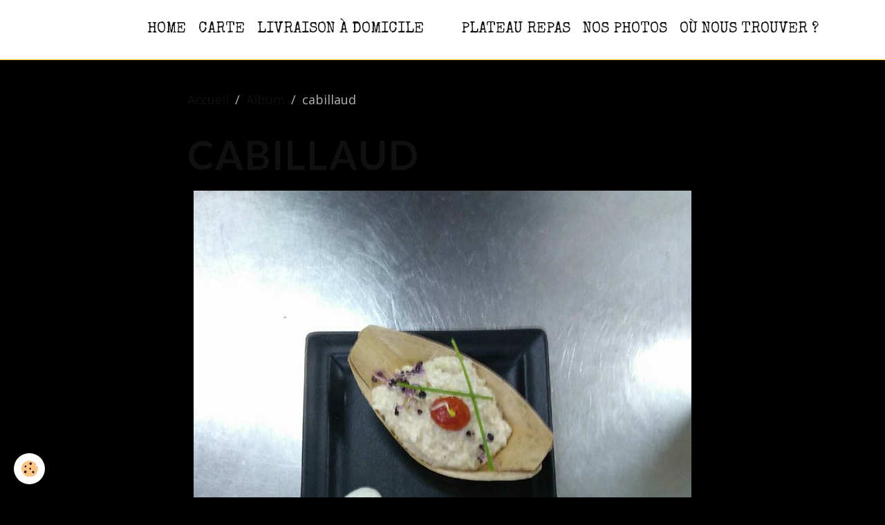

--- FILE ---
content_type: text/html; charset=UTF-8
request_url: http://www.haut-ministere.com/album/cabillaud.html
body_size: 23430
content:

<!DOCTYPE html>
<html lang="fr">
    <head>
        <title>cabillaud</title>
        <meta name="theme-color" content="rgb(255, 255, 255)">
        <meta name="msapplication-navbutton-color" content="rgb(255, 255, 255)">
        <!-- METATAGS -->
        <!-- rebirth / basic -->
<!--[if IE]>
<meta http-equiv="X-UA-Compatible" content="IE=edge">
<![endif]-->
<meta charset="utf-8">
<meta name="viewport" content="width=device-width, initial-scale=1, shrink-to-fit=no">
    <link rel="image_src" href="http://www.haut-ministere.com/medias/album/cabillaud.jpg" />
    <meta property="og:image" content="http://www.haut-ministere.com/medias/album/cabillaud.jpg" />
    <link rel="canonical" href="http://www.haut-ministere.com/album/cabillaud.html">
<meta name="generator" content="e-monsite (e-monsite.com)">

    <link rel="icon" href="http://www.haut-ministere.com/medias/site/favicon/kisspng-illustration-royalty-free-pixta-inc-spoon-photog-facebook-favicon-black-bing-images-5ce7fff0e4a8b1-5603962915587082089366.png">

<link href="https://fonts.googleapis.com/css?family=Labrada:300,400,700&amp;display=swap" rel="stylesheet">

            
    <link rel="preconnect" href="https://fonts.googleapis.com">
    <link rel="preconnect" href="https://fonts.gstatic.com" crossorigin="anonymous">
    <link href="https://fonts.googleapis.com/css?family=Open+Sans:300,300italic,400,400italic,700,700italic%7CLato:300,300italic,400,400italic,700,700italic%7CSpecial Elite:300,300italic,400,400italic,700,700italic&display=swap" rel="stylesheet">

<link href="//www.haut-ministere.com/themes/combined.css?v=6_1642769533_271" rel="stylesheet">


<link rel="preload" href="//www.haut-ministere.com/medias/static/themes/bootstrap_v4/js/jquery-3.6.3.min.js?v=26012023" as="script">
<script src="//www.haut-ministere.com/medias/static/themes/bootstrap_v4/js/jquery-3.6.3.min.js?v=26012023"></script>
<link rel="preload" href="//www.haut-ministere.com/medias/static/themes/bootstrap_v4/js/popper.min.js?v=31012023" as="script">
<script src="//www.haut-ministere.com/medias/static/themes/bootstrap_v4/js/popper.min.js?v=31012023"></script>
<link rel="preload" href="//www.haut-ministere.com/medias/static/themes/bootstrap_v4/js/bootstrap.min.js?v=31012023" as="script">
<script src="//www.haut-ministere.com/medias/static/themes/bootstrap_v4/js/bootstrap.min.js?v=31012023"></script>
<script src="//www.haut-ministere.com/themes/combined.js?v=6_1642769533_271&lang=fr"></script>
<script type="application/ld+json">
    {
        "@context" : "https://schema.org/",
        "@type" : "WebSite",
        "name" : "HAUT-MINISTERE (Restaurant-Brasserie Alençon)",
        "url" : "http://www.haut-ministere.com/"
    }
</script>




        <!-- //METATAGS -->
            <script src="//www.haut-ministere.com/medias/static/js/rgpd-cookies/jquery.rgpd-cookies.js?v=2072"></script>
    <script>
                                    $(document).ready(function() {
            $.RGPDCookies({
                theme: 'bootstrap_v4',
                site: 'www.haut-ministere.com',
                privacy_policy_link: '/about/privacypolicy/',
                cookies: [{"id":null,"favicon_url":"https:\/\/ssl.gstatic.com\/analytics\/20210414-01\/app\/static\/analytics_standard_icon.png","enabled":true,"model":"google_analytics","title":"Google Analytics","short_description":"Permet d'analyser les statistiques de consultation de notre site","long_description":"Indispensable pour piloter notre site internet, il permet de mesurer des indicateurs comme l\u2019affluence, les produits les plus consult\u00e9s, ou encore la r\u00e9partition g\u00e9ographique des visiteurs.","privacy_policy_url":"https:\/\/support.google.com\/analytics\/answer\/6004245?hl=fr","slug":"google-analytics"},{"id":null,"favicon_url":"","enabled":true,"model":"addthis","title":"AddThis","short_description":"Partage social","long_description":"Nous utilisons cet outil afin de vous proposer des liens de partage vers des plateformes tiers comme Twitter, Facebook, etc.","privacy_policy_url":"https:\/\/www.oracle.com\/legal\/privacy\/addthis-privacy-policy.html","slug":"addthis"}],
                modal_title: 'Gestion\u0020des\u0020cookies',
                modal_description: 'd\u00E9pose\u0020des\u0020cookies\u0020pour\u0020am\u00E9liorer\u0020votre\u0020exp\u00E9rience\u0020de\u0020navigation,\nmesurer\u0020l\u0027audience\u0020du\u0020site\u0020internet,\u0020afficher\u0020des\u0020publicit\u00E9s\u0020personnalis\u00E9es,\nr\u00E9aliser\u0020des\u0020campagnes\u0020cibl\u00E9es\u0020et\u0020personnaliser\u0020l\u0027interface\u0020du\u0020site.',
                privacy_policy_label: 'Consulter\u0020la\u0020politique\u0020de\u0020confidentialit\u00E9',
                check_all_label: 'Tout\u0020cocher',
                refuse_button: 'Refuser',
                settings_button: 'Param\u00E9trer',
                accept_button: 'Accepter',
                callback: function() {
                    // website google analytics case (with gtag), consent "on the fly"
                    if ('gtag' in window && typeof window.gtag === 'function') {
                        if (window.jsCookie.get('rgpd-cookie-google-analytics') === undefined
                            || window.jsCookie.get('rgpd-cookie-google-analytics') === '0') {
                            gtag('consent', 'update', {
                                'ad_storage': 'denied',
                                'analytics_storage': 'denied'
                            });
                        } else {
                            gtag('consent', 'update', {
                                'ad_storage': 'granted',
                                'analytics_storage': 'granted'
                            });
                        }
                    }
                }
            });
        });
    </script>
        <script async src="https://www.googletagmanager.com/gtag/js?id=G-4VN4372P6E"></script>
<script>
    window.dataLayer = window.dataLayer || [];
    function gtag(){dataLayer.push(arguments);}
    
    gtag('consent', 'default', {
        'ad_storage': 'denied',
        'analytics_storage': 'denied'
    });
    
    gtag('js', new Date());
    gtag('config', 'G-4VN4372P6E');
</script>

                        <script src="//www.haut-ministere.com/medias/static/themes/ems_framework/js/masonry.pkgd.min.js"></script>
        <script src="//www.haut-ministere.com/medias/static/themes/ems_framework/js/imagesloaded.pkgd.min.js"></script>
                            </head>
    <body id="album_run_cabillaud" data-template="default">
        

                <!-- CUSTOMIZE AREA -->
        <div id="top-site" class="sticky-top">
            <p><script type="mce-text/javascript" src="http://h2.flashvortex.com/display.php?id=2_1415728736_42483_292_0_468_60_8_2_93"></script></p>

        </div>
                <!-- BRAND TOP -->
        
        <!-- NAVBAR -->
                                                                                                                                    <nav class="navbar navbar-expand-lg position-sticky contains-brand" id="navbar" data-animation="sliding">
                                                                    <a aria-label="brand" class="navbar-brand d-inline-flex align-items-center d-lg-none" href="http://www.haut-ministere.com/">
                                                                        <span class="brand-titles d-lg-flex flex-column align-items-start">
                            <span class="brand-title d-none">HAUT-MINISTERE (Restaurant-Brasserie Alençon)</span>
                                                    </span>
                                            </a>
                                                    <button id="buttonBurgerMenu" title="BurgerMenu" class="navbar-toggler collapsed" type="button" data-toggle="collapse" data-target="#menu">
                    <span></span>
                    <span></span>
                    <span></span>
                    <span></span>
                </button>
                <div class="collapse navbar-collapse flex-lg-grow-0 mx-lg-auto invisible" id="menu">
                                                                                                                                                    <ul class="navbar-nav navbar-menu nav-left nav-all-left">
                                                                                                                                                                                            <li class="nav-item" data-index="1">
                            <a class="nav-link" href="http://www.haut-ministere.com/">
                                                                HOME
                            </a>
                                                                                </li>
                                                                                                                                                                                            <li class="nav-item" data-index="2">
                            <a class="nav-link" href="http://www.haut-ministere.com/pages/carte.html">
                                                                CARTE
                            </a>
                                                                                </li>
                                                                                                                                                                                            <li class="nav-item" data-index="3">
                            <a class="nav-link" href="https://www.ubereats.com/fr/store/le-haut-ministere/Hfbfa6plSLGmd7tu85RDlg?diningMode=DELIVERY&ps=1" onclick="window.open(this.href);return false;">
                                                                 Livraison à domicile
                            </a>
                                                                                </li>
                                    </ul>
            
                                        <a class="navbar-brand d-none d-lg-flex" href="http://www.haut-ministere.com/">
                                                                <span class="brand-titles d-lg-flex flex-column">
                    <span class="brand-title d-none">HAUT-MINISTERE (Restaurant-Brasserie Alençon)</span>
                                    </span>
                                    </a>
                                                <ul class="navbar-nav navbar-menu nav-right nav-all-left">
                                                                                                                                                                                            <li class="nav-item" data-index="1">
                            <a class="nav-link" href="http://www.haut-ministere.com/pages/plateaurepas.html">
                                                                PLATEAU REPAS
                            </a>
                                                                                </li>
                                                                                                                                                                                            <li class="nav-item" data-index="2">
                            <a class="nav-link" href="http://www.haut-ministere.com/pages/photo.html">
                                                                NOS PHOTOS
                            </a>
                                                                                </li>
                                                                                                                                                                                            <li class="nav-item" data-index="3">
                            <a class="nav-link" href="https://www.google.fr/maps/place/10+Rue+Saint-Blaise,+61000+Alen%C3%A7on/@48.431368,0.0904799,17z/data=!3m1!4b1!4m6!3m5!1s0x47e20c846186aec5:0x79814554a26841dc!8m2!3d48.431368!4d0.0904799!16s%2Fg%2F11c1hkzyn6?entry=ttu" onclick="window.open(this.href);return false;">
                                                                OÙ NOUS TROUVER ?
                            </a>
                                                                                </li>
                                    </ul>
            
                                    
                    
                                        
                    
                                    </div>
                    </nav>

        <!-- HEADER -->
                                                                                                                            <header id="header" class="margin-top radius-top">
                                </header>
                <!-- //HEADER -->

        <!-- WRAPPER -->
                                        <div id="wrapper">

                            <main id="main">

                                                                    <div class="container">
                                                        <ol class="breadcrumb">
                                    <li class="breadcrumb-item"><a href="http://www.haut-ministere.com/">Accueil</a></li>
                                                <li class="breadcrumb-item"><a href="http://www.haut-ministere.com/album/">Album</a></li>
                                                <li class="breadcrumb-item active">cabillaud</li>
                        </ol>

    <script type="application/ld+json">
        {
            "@context": "https://schema.org",
            "@type": "BreadcrumbList",
            "itemListElement": [
                                {
                    "@type": "ListItem",
                    "position": 1,
                    "name": "Accueil",
                    "item": "http://www.haut-ministere.com/"
                  },                                {
                    "@type": "ListItem",
                    "position": 2,
                    "name": "Album",
                    "item": "http://www.haut-ministere.com/album/"
                  },                                {
                    "@type": "ListItem",
                    "position": 3,
                    "name": "cabillaud",
                    "item": "http://www.haut-ministere.com/album/cabillaud.html"
                  }                          ]
        }
    </script>
                                                </div>
                                            
                                        
                                        
                                                                                                        <div class="view view-album" id="view-item" data-id-album="593599f0bfde3e3eec9e20dd">
    <div class="container">
        <div class="row">
            <div class="col">
                <h1 class="view-title">cabillaud</h1>
                
    
<div id="site-module-50c3bd12a3df564b88b010db" class="site-module" data-itemid="50c3bd12a3df564b88b010db" data-siteid="50c3bcd0f04f564b88b01719" data-category="item"></div>


                <p class="text-center">
                    <img src="http://www.haut-ministere.com/medias/album/cabillaud.jpg" alt="cabillaud" class="img-fluid">
                </p>

                
                <ul class="pager">
                                            <li class="invisible">
                        <span class="page-link">
                            <i class="material-icons md-chevron_left"></i>
                            <span class="d-inline-block" style="width:50px"></span>
                        </span>
                        </li>
                                        <li>
                        <a href="http://www.haut-ministere.com/album/" class="page-link">Retour</a>
                    </li>
                                            <li class="invisible">
                        <span class="page-link">
                            <span class="d-inline-block" style="width:50px"></span>
                            <i class="material-icons md-chevron_right"></i>
                        </span>
                        </li>
                                    </ul>
            </div>
        </div>
    </div>

    
</div>


                </main>

                        </div>
        <!-- //WRAPPER -->

                <footer id="footer">
                            
<div id="rows-60d41afac11a5ba1fa5cc6a7" class="rows" data-total-pages="1" data-current-page="1">
                            
                        
                                                                                        
                                                                
                
                        
                
                
                                    
                
                                
        
                                    <div id="row-60d41afac11a5ba1fa5cc6a7-1" class="row-container pos-1 page_1 container">
                    <div class="row-content">
                                                                                <div class="row" data-role="line">
                                    
                                                                                
                                                                                                                                                                                                            
                                                                                                                                                                
                                                                                
                                                                                
                                                                                                                        
                                                                                                                                                                    
                                                                                                                                                                            
                                                                                        <div data-role="cell" data-size="sm" id="cell-6539213736795ba6335b2ec1" class="col" style="-ms-flex-preferred-size:28.891081294396%;flex-basis:28.891081294396%">
                                               <div class="col-content col-no-widget">                                                        <p><a href="https://www.instagram.com/chef_thomas_hautministere/" target="_blank"><img alt="Instagram black logo icon 147122" class="img-center" src="/medias/images/instagram-black-logo-icon-147122.png" style="width: 212px; height: 212px;" /></a></p>

                                                                                                    </div>
                                            </div>
                                                                                                                        
                                                                                
                                                                                                                                                                                                            
                                                                                                                                                                
                                                                                
                                                                                
                                                                                                                        
                                                                                                                                                                    
                                                                                                                                                                            
                                                                                        <div data-role="cell" data-size="md" id="cell-5e85fc057713c9824e6ec543" class="col" style="-ms-flex-preferred-size:71.108918705605%;flex-basis:71.108918705605%">
                                               <div class="col-content col-no-widget">                                                        <p><a class="btn btn-lg" href="https://www.google.fr/maps/place/10+Rue+Saint-Blaise,+61000+Alen%C3%A7on/@48.431368,0.087905,17z/data=!3m1!4b1!4m6!3m5!1s0x47e20c846186aec5:0x79814554a26841dc!8m2!3d48.431368!4d0.0904799!16s%2Fg%2F11c1hkzyn6?entry=ttu" style="background-color: rgb(0, 0, 0);color: rgb(255, 197, 20);">O&Ugrave; NOUS TROUVER ?</a></p>

<p><span style="font-size:18px;"><span style="font-family:Labrada;"><span style="color:#000000;">HEURES D&#39;OUVERTURE</span></span></span></p>

<p><span style="font-size:18px;"><span style="font-family:Labrada;"><span style="color:#000000;">Du lundi au samedi&nbsp;</span></span></span></p>

<p><span style="font-size:18px;"><span style="font-family:Labrada;"><span style="color:#000000;">Le Midi de 11h45 &agrave; 14h00</span></span></span></p>

<p><span style="font-size:18px;"><span style="font-family:Labrada;"><span style="color:#000000;">Le Soir de 18h45 &agrave; 22h00</span></span></span></p>

<p><span style="font-size:18px;"><span style="font-family:Labrada;"><span style="color:#000000;">Ferm&eacute; le dimanche toute la journ&eacute;e</span></span></span></p>

<p><span style="font-size:18px;"><span style="font-family:Labrada;"><span style="color:#000000;">02 33 26 54 33</span></span></span></p>

                                                                                                    </div>
                                            </div>
                                                                                                                                                        </div>
                                            </div>
                                    </div>
                        </div>

                        <div class="container">
                
                                    <ul class="website-social-links">
        <li>
        <a target='_blank' href="https://www.instagram.com/chef_thomas_hautministere" class="btn text-instagram"><i class="sn-icon-instagram"></i></a>
    </li>
    </ul>
                
                            </div>

                            <ul id="legal-mentions" class="footer-mentions">
    
    
    
    
    
            <li><button id="cookies" type="button" aria-label="Gestion des cookies">Gestion des cookies</button></li>
    </ul>
                    </footer>
        
        
        
            

 
    
						 	 





        
            </body>
</html>
